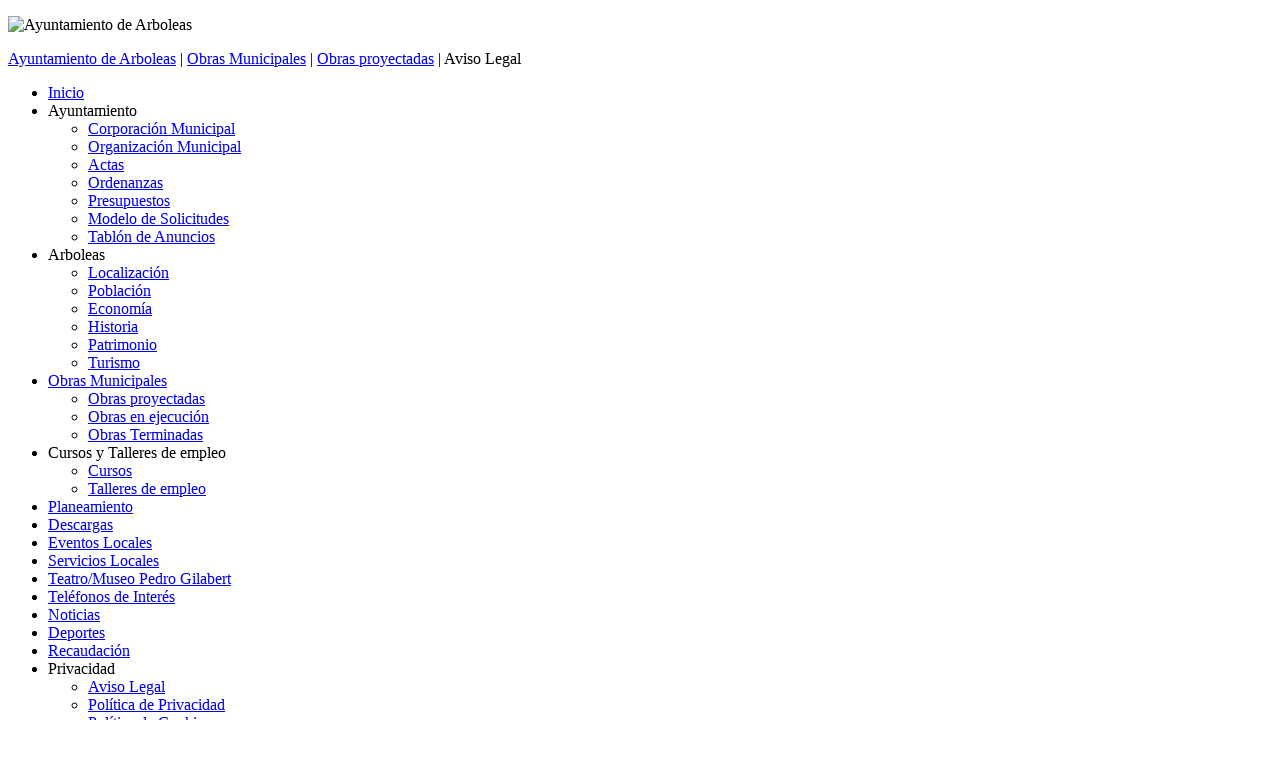

--- FILE ---
content_type: text/html; charset=utf-8
request_url: http://arboleas.org/index.php?option=com_content&view=article&id=418&Itemid=378&lang=es
body_size: 60913
content:
<!DOCTYPE html PUBLIC "-//W3C//DTD XHTML 1.0 Transitional//EN" "http://www.w3.org/TR/xhtml1/DTD/xhtml1-transitional.dtd">
<html xmlns="http://www.w3.org/1999/xhtml" xml:lang="es-es" lang="es-es" dir="ltr" >
<head>
  <meta http-equiv="content-type" content="text/html; charset=utf-8" />
  <meta name="robots" content="index, follow" />
  <meta name="keywords" content="Arboleas, ayuntamiento, Valle del Almanzora" />
  <meta name="title" content="Aviso Legal" />
  <meta name="description" content="Página web Oficial del Ayuntamiento de Arboleas (Almería - España)" />
  <meta name="generator" content="Joomla! 1.5 - Open Source Content Management" />
  <title>Ayuntamiento de Arboleas - Aviso Legal</title>
  <link href="/templates/yoo_scoop/favicon.ico" rel="shortcut icon" type="image/x-icon" />
  <link rel="stylesheet" href="http://arboleas.org/plugins/system/yoo_effects/lightbox/shadowbox.css" type="text/css" />
  <link rel="stylesheet" href="/templates/yoo_scoop/css/template.css" type="text/css" />
  <link rel="stylesheet" href="/templates/yoo_scoop/css/color/color-layout.css" type="text/css" />
  <style type="text/css">
    <!--
div.wrapper { width: 920px; }
    -->
  </style>
  <script type="text/javascript" src="/templates/yoo_scoop/lib/js/mootools/mootools-release-1.12.js"></script>
  <script type="text/javascript" src="/media/system/js/caption.js"></script>
  <script type="text/javascript">
var YtSettings = { tplurl: '/templates/yoo_scoop', color: 'color', itemColor: 'green', layout: 'left' };
  </script>
  <script type="text/javascript">var YOOeffects = { url: 'http://arboleas.org/plugins/system/yoo_effects/lightbox/' };</script>
<script type="text/javascript" src="http://arboleas.org/plugins/system/yoo_effects/yoo_effects.js.php?lb=1&amp;re=1&amp;sl=1"></script>
  <script type="text/javascript" src="/templates/yoo_scoop/lib/js/addons/base.js"></script>
<script type="text/javascript" src="/templates/yoo_scoop/lib/js/addons/accordionmenu.js"></script>
<script type="text/javascript" src="/templates/yoo_scoop/lib/js/addons/fancymenu.js"></script>
<script type="text/javascript" src="/templates/yoo_scoop/lib/js/addons/dropdownmenu.js"></script>
<script type="text/javascript" src="/templates/yoo_scoop/lib/js/yoo_tools.js"></script>

<link rel="apple-touch-icon" href="/templates/yoo_scoop/apple_touch_icon.png" />
</head>

<body id="page" class="yoopage left showright green ">

		<div id="absolute">
		
	</div>
	
	<div id="page-header">
		<div class="wrapper floatholder">

			<div id="toolbar">
				<div class="floatbox ie_fix_floats">

										<div id="topmenu">
						<ul class="menu" />
					</div>
					
					

				</div>
			</div>
			
		</div>
	</div>

	<div id="page-body">
		<div class="wrapper floatholder">
			<div class="wrapper-bg">
				<div class="wrapper-l">
					<div class="wrapper-r">

						<div id="header">

									
							<div id="logobar">
							
								<div id="logo">
									<p><img src="/images/arboleas/logo.png" border="0" alt="Ayuntamiento de Arboleas" /></p>
								</div>
								
																
							</div>
							
							<div id="menubar">
								<div class="menubar-2"></div>
							</div>
			
														<div id="menu">
								<span class="breadcrumbs">
<a href="http://arboleas.org/">Ayuntamiento de Arboleas</a> | <a href="/index.php?option=com_content&amp;view=section&amp;id=13&amp;Itemid=377&amp;lang=es">Obras Municipales</a> | <a href="/index.php?option=com_content&amp;view=category&amp;layout=blog&amp;id=72&amp;Itemid=378&amp;lang=es">Obras proyectadas</a> | Aviso Legal</span>
							</div>
															
											
										
														
										
						</div>
						<!-- header end -->

											
						<div id="middle">
							<div class="background">
					
																<div id="left">
									<div id="left_container" class="clearfix">
													<div class="mod-header mod-menu">
				<div class="module">
				
															
					<div class="box-1">
						<div class="box-2">
							<div class="box-3 deepest">
																<ul class="menu"><li class="level1 item2 first"><a href="http://arboleas.org/" class="level1 item2 first"><span>Inicio</span></a></li><li class="level1 item3 parent toggler"><span class="separator level1 item3 parent"><span>Ayuntamiento</span></span><ul class="accordion level2"><li class="level2 item1 first"><a href="/index.php?option=com_content&amp;view=article&amp;id=134&amp;Itemid=359&amp;lang=es" class="level2 item1 first"><span>Corporación Municipal</span></a></li><li class="level2 item2"><a href="/index.php?option=com_content&amp;view=article&amp;id=136&amp;Itemid=360&amp;lang=es" class="level2 item2"><span>Organización Municipal</span></a></li><li class="level2 item3"><a href="/index.php?option=com_content&amp;view=section&amp;id=11&amp;Itemid=375&amp;lang=es" class="level2 item3"><span>Actas</span></a></li><li class="level2 item4 parent"><a href="/index.php?option=com_content&amp;view=section&amp;id=10&amp;Itemid=362&amp;lang=es" class="level2 item4 parent"><span>Ordenanzas</span></a></li><li class="level2 item5"><a href="/index.php?option=com_content&amp;view=category&amp;layout=blog&amp;id=60&amp;Itemid=366&amp;lang=es" class="level2 item5"><span>Presupuestos</span></a></li><li class="level2 item7"><a href="/index.php?option=com_content&amp;view=category&amp;layout=blog&amp;id=63&amp;Itemid=368&amp;lang=es" class="level2 item7"><span>Modelo de Solicitudes</span></a></li><li class="level2 item8 last"><a href="/index.php?option=com_content&amp;view=category&amp;layout=blog&amp;id=62&amp;Itemid=369&amp;lang=es" class="level2 item8 last"><span>Tablón de Anuncios</span></a></li></ul></li><li class="level1 item4 parent toggler"><span class="separator level1 item4 parent"><span>Arboleas</span></span><ul class="accordion level2"><li class="level2 item1 first parent"><a href="/index.php?option=com_content&amp;view=article&amp;id=55&amp;Itemid=99&amp;lang=es" class="level2 item1 first parent"><span>Localización</span></a></li><li class="level2 item2 parent"><a href="/index.php?option=com_content&amp;view=article&amp;id=68&amp;Itemid=160&amp;lang=es" class="level2 item2 parent"><span>Población</span></a></li><li class="level2 item3 parent"><a href="/index.php?option=com_content&amp;view=article&amp;id=72&amp;Itemid=166&amp;lang=es" class="level2 item3 parent"><span>Economía</span></a></li><li class="level2 item4 parent"><a href="/index.php?option=com_content&amp;view=article&amp;id=77&amp;Itemid=171&amp;lang=es" class="level2 item4 parent"><span>Historia</span></a></li><li class="level2 item5"><a href="/index.php?option=com_content&amp;view=article&amp;id=83&amp;Itemid=178&amp;lang=es" class="level2 item5"><span>Patrimonio</span></a></li><li class="level2 item6 last"><a href="/index.php?option=com_content&amp;view=article&amp;id=94&amp;Itemid=184&amp;lang=es" class="level2 item6 last"><span>Turismo</span></a></li></ul></li><li class="level1 item6 parent active"><a href="/index.php?option=com_content&amp;view=section&amp;id=13&amp;Itemid=377&amp;lang=es" class="level1 item6 parent active"><span>Obras Municipales</span></a><ul class="level2"><li class="level2 item1 first active current"><a href="/index.php?option=com_content&amp;view=category&amp;layout=blog&amp;id=72&amp;Itemid=378&amp;lang=es" class="level2 item1 first active current"><span>Obras proyectadas</span></a></li><li class="level2 item2"><a href="/index.php?option=com_content&amp;view=category&amp;layout=blog&amp;id=71&amp;Itemid=380&amp;lang=es" class="level2 item2"><span>Obras en ejecución</span></a></li><li class="level2 item3 last"><a href="/index.php?option=com_content&amp;view=category&amp;layout=blog&amp;id=70&amp;Itemid=387&amp;lang=es" class="level2 item3 last"><span>Obras Terminadas</span></a></li></ul></li><li class="level1 item8 parent toggler"><span class="separator level1 item8 parent"><span>Cursos y Talleres de empleo</span></span><ul class="accordion level2"><li class="level2 item1 first parent"><a href="/index.php?option=com_content&amp;view=section&amp;id=14&amp;Itemid=382&amp;lang=es" class="level2 item1 first parent"><span>Cursos</span></a></li><li class="level2 item2 last parent"><a href="/index.php?option=com_content&amp;view=section&amp;id=15&amp;Itemid=383&amp;lang=es" class="level2 item2 last parent"><span>Talleres de empleo</span></a></li></ul></li><li class="level1 item9 parent"><a href="/index.php?option=com_content&amp;view=section&amp;id=16&amp;Itemid=393&amp;lang=es" class="level1 item9 parent"><span>Planeamiento</span></a></li><li class="level1 item10"><a href="/index.php?option=com_content&amp;view=section&amp;id=18&amp;Itemid=399&amp;lang=es" class="level1 item10"><span>Descargas</span></a></li><li class="level1 item13"><a href="/index.php?option=com_content&amp;view=article&amp;id=98&amp;Itemid=193&amp;lang=es" class="level1 item13"><span>Eventos Locales</span></a></li><li class="level1 item14"><a href="/index.php?option=com_content&amp;view=article&amp;id=97&amp;Itemid=192&amp;lang=es" class="level1 item14"><span>Servicios Locales</span></a></li><li class="level1 item15"><a href="/index.php?option=com_content&amp;view=article&amp;id=99&amp;Itemid=194&amp;lang=es" class="level1 item15"><span>Teatro/Museo Pedro Gilabert</span></a></li><li class="level1 item17"><a href="/index.php?option=com_content&amp;view=article&amp;id=100&amp;Itemid=191&amp;lang=es" class="level1 item17"><span>Teléfonos de Interés</span></a></li><li class="level1 item18"><a href="/index.php?option=com_content&amp;view=category&amp;layout=blog&amp;id=36&amp;Itemid=195&amp;lang=es" class="level1 item18"><span>Noticias</span></a></li><li class="level1 item19"><a href="https://arboleasactiva.wordpress.com/" class="level1 item19"><span>Deportes</span></a></li><li class="level1 item21"><a href="http://recaudacionarboleasblosg.blogspot.com.es/" class="level1 item21"><span>Recaudación</span></a></li><li class="level1 item22 last parent toggler"><span class="separator level1 item22 last parent"><span>Privacidad</span></span><ul class="accordion level2"><li class="level2 item1 first"><a href="/index.php?option=com_content&amp;view=article&amp;id=418&amp;Itemid=407&amp;lang=es" class="level2 item1 first"><span>Aviso Legal</span></a></li><li class="level2 item2"><a href="/index.php?option=com_content&amp;view=article&amp;id=419&amp;Itemid=408&amp;lang=es" class="level2 item2"><span>Política de Privacidad</span></a></li><li class="level2 item3"><a href="/index.php?option=com_content&amp;view=article&amp;id=420&amp;Itemid=409&amp;lang=es" class="level2 item3"><span>Política de Cookies</span></a></li><li class="level2 item4 last"><a href="/index.php?option=com_content&amp;view=category&amp;layout=blog&amp;id=98&amp;Itemid=410&amp;lang=es" class="level2 item4 last"><span>Reg. de Actv. de Tratamiento</span></a></li></ul></li></ul>							</div>
						</div>
					</div>
					
				</div>
			</div>
						<div class="mod-frame">
				<div class="module">
				
															
					<div class="box-1">
						<div class="box-2 deepest">
														<p><a href="/images/arboleas/museo/visita.htm" target="_blank" title="Museo Pedro Gilabert"><img src="/images/arboleas/arboleas_museo_portada.png" border="0" alt="Museo Pedro Gilabert" title="Museo Pedro Gilabert" /></a></p>						</div>
					</div>
					
				</div>
			</div>
						<div class="mod-frame">
				<div class="module">
				
															
					<div class="box-1">
						<div class="box-2 deepest">
														Tenemos&nbsp;78 invitados&nbsp;conectado(s)						</div>
					</div>
					
				</div>
			</div>
			
									</div>
								</div>
								<!-- left end -->
													
								<div id="main">
									<div id="main_container" class="clearfix">
									
															
										<div id="mainmiddle" class="floatbox">
					
																						<div id="right">
												<div id="right_container" class="clearfix">
																<div class="mod-dottedborder">
				<div class="module">
				
															
					<div class="box-1">
						<div class="box-2">
							<div class="box-3">
								<div class="box-4 deepest">
																		<div id="jflanguageselection"><div class="rawimages"><span id="active_language"><a href="http://arboleas.org/index.php?option=com_content&amp;view=article&amp;id=418&amp;Itemid=378&amp;lang=es"><img src="/components/com_joomfish/images/flags/es.gif" alt="Español (spanish formal Internacional)" title="Español (spanish formal Internacional)" /></a></span><span><a href="http://arboleas.org/index.php?option=com_content&amp;view=article&amp;id=418&amp;Itemid=378&amp;lang=en"><img src="/components/com_joomfish/images/flags/en.gif" alt="English (United Kingdom)" title="English (United Kingdom)" /></a></span></div></div><!--Joom!fish V2.0.4 (Lightning)-->
<!-- &copy; 2003-2009 Think Network, released under the GPL. -->
<!-- More information: at http://www.joomfish.net -->
								</div>
							</div>
						</div>
					</div>
					
				</div>
			</div>
						<div class="mod-border">
				<div class="module">
				
															
					<div class="box-1 deepest">
												<p style="text-align: center;"><a href="http://arboleas.sedelectronica.es" target="_blank" title="Arboleas - Sede electrónica"><img src="/images/arboleas/oficinavirtual.png" border="0" width="80" height="80" /></a></p>					</div>
					
				</div>
			</div>
						<div class="mod-border">
				<div class="module">
				
															
					<div class="box-1 deepest">
												<p><a href="http://www.juntadeandalucia.es/" target="_blank" title="Junta de Andalucía"><span style="display: block; text-align: center;"><img src="/images/arboleas/junta_andalucia.jpg" border="0" alt="Junta de Andalucía" width="80" height="56" style="border: 0;" /></span></a></p>					</div>
					
				</div>
			</div>
						<div class="mod-border">
				<div class="module">
				
															
					<div class="box-1 deepest">
												<p><a href="http://www.dipalme.org/" target="_blank" title="Diputación Provincial de Almería"><span style="display: block; text-align: center;"><img src="/images/arboleas/diputacion_almeria.jpg" border="0" alt="Diputación de Almería" width="80" height="91" style="border: 0;" /></span></a></p>					</div>
					
				</div>
			</div>
			
												</div>
											</div>
											<!-- right end -->
																		
											<div id="content">
												<div id="content_container" class="clearfix">
					
																		
																				
													<div class="floatbox">
														
														
<div class="joomla ">
	
	<div class="article">
	
				
				<div class="headline">
		
						<h1 class="title">
									<a class="title" href="/index.php?option=com_content&amp;view=article&amp;id=418%3Aaviso-legal&amp;catid=95%3Aaviso-legal&amp;Itemid=407&amp;lang=es">Aviso Legal</a>
							</h1>
			
						
							
								<span class="icon email">
					<a href="/index.php?option=com_mailto&amp;tmpl=component&amp;link=aHR0cDovL2FyYm9sZWFzLm9yZy9pbmRleC5waHA%2Fb3B0aW9uPWNvbV9jb250ZW50JnZpZXc9YXJ0aWNsZSZpZD00MTglM0Fhdmlzby1sZWdhbCZjYXRpZD05NSUzQWF2aXNvLWxlZ2FsJkl0ZW1pZD00MDcmbGFuZz1lcw%3D%3D&amp;lang=es" title="E-mail" onclick="window.open(this.href,'win2','width=400,height=350,menubar=yes,resizable=yes'); return false;"><img src="/templates/yoo_scoop/images/emailButton.png" alt="E-mail"  /></a>				</span>
							
								<span class="icon print">
					<a href="/index.php?view=article&amp;catid=95%3Aaviso-legal&amp;id=418%3Aaviso-legal&amp;tmpl=component&amp;print=1&amp;layout=default&amp;page=&amp;option=com_content&amp;Itemid=378&amp;lang=es" title="Imprimir" onclick="window.open(this.href,'win2','status=no,toolbar=no,scrollbars=yes,titlebar=no,menubar=no,resizable=yes,width=640,height=480,directories=no,location=no'); return false;" rel="nofollow"><img src="/templates/yoo_scoop/images/printButton.png" alt="Imprimir"  /></a>				</span>
							
								<span class="icon pdf">
					<a href="/index.php?view=article&amp;catid=95%3Aaviso-legal&amp;id=418%3Aaviso-legal&amp;format=pdf&amp;option=com_content&amp;Itemid=378&amp;lang=es" title="PDF" onclick="window.open(this.href,'win2','status=no,toolbar=no,scrollbars=yes,titlebar=no,menubar=no,resizable=yes,width=640,height=480,directories=no,location=no'); return false;" rel="nofollow"><img src="/templates/yoo_scoop/images/pdf_button.png" alt="PDF"  /></a>				</span>
							
						
		</div>
			
				
		
		
				
		<p class="MsoNormal" style="margin-bottom: 0.0001pt; line-height: normal; padding-left: 60px;"><strong style="mso-bidi-font-weight: normal;"><span style="font-size: 10.0pt; font-family: &quot;Century Gothic&quot;,sans-serif; mso-bidi-font-family: &quot;Times New Roman&quot;;"><span style="mso-spacerun: yes;"> </span>AVISO LEGAL</span></strong></p>
<p class="MsoNormal" style="margin-bottom: 0.0001pt; line-height: normal;"><strong style="mso-bidi-font-weight: normal;"><span style="font-size: 10.0pt; font-family: &quot;Century Gothic&quot;,sans-serif; mso-bidi-font-family: &quot;Times New Roman&quot;;"> </span></strong><strong style="mso-bidi-font-weight: normal;"><span style="font-size: 10.0pt; font-family: &quot;Century Gothic&quot;,sans-serif; mso-fareast-font-family: &quot;Century Gothic&quot;; mso-bidi-font-family: &quot;Century Gothic&quot;;"><span style="mso-list: Ignore;">1.<span style="font: 7.0pt &quot;Times New Roman&quot;;"> </span></span></span></strong><strong style="mso-bidi-font-weight: normal;"><span style="text-decoration: underline;"><span style="font-size: 10.0pt; font-family: &quot;Century Gothic&quot;,sans-serif; mso-bidi-font-family: &quot;Times New Roman&quot;;">Identificación del titular y objeto</span></span></strong></p>
<p class="MsoNormal" style="margin-bottom: 0.0001pt; text-align: justify; line-height: normal; padding-left: 30px;"><span style="font-size: 10.0pt; font-family: &quot;Century Gothic&quot;,sans-serif; mso-bidi-font-family: &quot;Times New Roman&quot;;"> </span></p>
<p class="MsoNormal" style="margin-bottom: 0.0001pt; text-align: justify; line-height: normal; padding-left: 30px;"><span style="font-size: 10.0pt; font-family: &quot;Century Gothic&quot;,sans-serif; mso-bidi-font-family: &quot;Times New Roman&quot;;">En cumplimiento de lo dispuesto en el artículo 10 de la Ley 34/2002, de 11 de julio, de servicios de la sociedad de la información y de comercio electrónico, le informamos de los siguientes datos:</span></p>
<p class="MsoNormal" style="margin-bottom: 0.0001pt; text-align: justify; line-height: normal; padding-left: 30px;"><span style="font-size: 10.0pt; font-family: &quot;Century Gothic&quot;,sans-serif; mso-bidi-font-family: &quot;Times New Roman&quot;;"> </span></p>
<p class="MsoListParagraphCxSpFirst" style="margin-bottom: 0.0001pt; text-align: justify; text-indent: -18pt; line-height: normal; padding-left: 30px;"><!--[if !supportLists]--><span style="font-size: 10.0pt; font-family: &quot;Times New Roman&quot;,serif; mso-fareast-font-family: &quot;Times New Roman&quot;;"><span style="mso-list: Ignore;">-<span style="font: 7.0pt &quot;Times New Roman&quot;;"> </span></span></span><!--[endif]--><span style="font-size: 10.0pt; font-family: &quot;Century Gothic&quot;,sans-serif; mso-bidi-font-family: &quot;Times New Roman&quot;;">Titular de la web: http://www.arboleas.org/</span></p>
<p class="MsoListParagraphCxSpMiddle" style="margin-bottom: 0.0001pt; text-align: justify; text-indent: -18pt; line-height: normal; padding-left: 30px;"><!--[if !supportLists]--><span style="font-size: 10.0pt; font-family: &quot;Times New Roman&quot;,serif; mso-fareast-font-family: &quot;Times New Roman&quot;;"><span style="mso-list: Ignore;">-<span style="font: 7.0pt &quot;Times New Roman&quot;;"> </span></span></span><!--[endif]--><span style="font-size: 10.0pt; font-family: &quot;Century Gothic&quot;,sans-serif; mso-bidi-font-family: &quot;Times New Roman&quot;;">en adelante el “sitio web”: Ayuntamiento de Arboleas.</span></p>
<p class="MsoListParagraphCxSpMiddle" style="margin-bottom: 0.0001pt; text-align: justify; text-indent: -18pt; line-height: normal; padding-left: 30px;"><!--[if !supportLists]--><span style="font-size: 10.0pt; font-family: &quot;Times New Roman&quot;,serif; mso-fareast-font-family: &quot;Times New Roman&quot;;"><span style="mso-list: Ignore;">-<span style="font: 7.0pt &quot;Times New Roman&quot;;"> </span></span></span><!--[endif]--><span style="font-size: 10.0pt; font-family: &quot;Century Gothic&quot;,sans-serif; mso-bidi-font-family: &quot;Times New Roman&quot;;">CIF: P0401700J</span></p>
<p class="MsoListParagraphCxSpMiddle" style="margin-bottom: 0.0001pt; text-align: justify; text-indent: -18pt; line-height: normal; padding-left: 30px;"><!--[if !supportLists]--><span style="font-size: 10.0pt; font-family: &quot;Times New Roman&quot;,serif; mso-fareast-font-family: &quot;Times New Roman&quot;;"><span style="mso-list: Ignore;">-<span style="font: 7.0pt &quot;Times New Roman&quot;;"> </span></span></span><!--[endif]--><span style="font-size: 10.0pt; font-family: &quot;Century Gothic&quot;,sans-serif; mso-bidi-font-family: &quot;Times New Roman&quot;;">Dirección: <a name="_Hlk532546669">Plaza de España, 1 - 04660 Arboleas (Almería)</a></span></p>
<p class="MsoListParagraphCxSpMiddle" style="margin-bottom: 0.0001pt; text-align: justify; text-indent: -18pt; line-height: normal; padding-left: 30px;"><span style="mso-bookmark: _Hlk532546669;"><!--[if !supportLists]--><span style="font-size: 10.0pt; font-family: &quot;Times New Roman&quot;,serif; mso-fareast-font-family: &quot;Times New Roman&quot;;"><span style="mso-list: Ignore;">-<span style="font: 7.0pt &quot;Times New Roman&quot;;"> </span></span></span><!--[endif]--><span style="font-size: 10.0pt; font-family: &quot;Century Gothic&quot;,sans-serif; mso-bidi-font-family: &quot;Times New Roman&quot;;">Delegado de Protección de Datos: Unive Abogados S.L.P</span></span></p>
<p class="MsoListParagraphCxSpLast" style="margin-bottom: 0.0001pt; text-align: justify; line-height: normal; padding-left: 30px;"><span style="mso-bookmark: _Hlk532546669;"><span style="font-size: 10.0pt; font-family: &quot;Century Gothic&quot;,sans-serif; mso-bidi-font-family: &quot;Times New Roman&quot;;"> </span></span></p>
<p style="padding-left: 30px;"><span style="mso-bookmark: _Hlk532546669;"> </span></p>
<p class="MsoNormal" style="text-align: justify; padding-left: 30px;"><span style="font-size: 10.0pt; line-height: 107%; font-family: &quot;Century Gothic&quot;,sans-serif; mso-bidi-font-family: &quot;Times New Roman&quot;;">Podrá ponerse en contacto con nosotros a través del correo electrónico</span><span style="font-family: &quot;Century Gothic&quot;,sans-serif;"> </span><span style="font-size: 10.0pt; line-height: 107%; font-family: &quot;Century Gothic&quot;,sans-serif;">
 <script language='JavaScript' type='text/javascript'>
 <!--
 var prefix = 'm&#97;&#105;lt&#111;:';
 var suffix = '';
 var attribs = '';
 var path = 'hr' + 'ef' + '=';
 var addy93836 = '&#97;dm&#105;n&#105;str&#97;c&#105;&#111;n' + '&#64;';
 addy93836 = addy93836 + '&#97;rb&#111;l&#101;&#97;s' + '&#46;' + '&#111;rg';
 document.write( '<a ' + path + '\'' + prefix + addy93836 + suffix + '\'' + attribs + '>' );
 document.write( addy93836 );
 document.write( '<\/a>' );
 //-->
 </script> <script language='JavaScript' type='text/javascript'>
 <!--
 document.write( '<span style=\'display: none;\'>' );
 //-->
 </script>Esta dirección electrónica esta protegida contra spam bots. Necesita activar JavaScript para visualizarla
 <script language='JavaScript' type='text/javascript'>
 <!--
 document.write( '</' );
 document.write( 'span>' );
 //-->
 </script>.</span></p>
<p class="MsoNormal" style="text-align: justify; padding-left: 30px;"><span style="font-size: 10.0pt; line-height: 107%; font-family: &quot;Century Gothic&quot;,sans-serif; mso-bidi-font-family: &quot;Times New Roman&quot;;">Las presentes condiciones regulan el acceso y navegación de los usuarios a través del presente sitio web. Mediante su visita, usted acepta estas condiciones. El titular podrá modificar en cualquier momento el contenido y finalidad de este sitio web, así como de las condiciones.</span></p>
<p class="MsoNormal" style="margin-bottom: 0.0001pt; text-align: justify; line-height: normal; background: white; padding-left: 30px;"><span style="font-size: 10.0pt; font-family: &quot;Century Gothic&quot;,sans-serif; mso-fareast-font-family: &quot;Times New Roman&quot;; mso-bidi-font-family: &quot;Segoe UI&quot;; color: #1d1d1a; mso-fareast-language: ES;"> </span></p>
<p style="margin: 0cm 0cm 0.0001pt; text-align: justify; background: white; padding-left: 30px;"><span style="font-size: 10.0pt; font-family: &quot;Century Gothic&quot;,sans-serif; mso-fareast-font-family: Calibri; mso-fareast-theme-font: minor-latin; mso-fareast-language: EN-US;">Un usuario se considera a la persona que visita nuestro sitio web, y, por lo tanto, acepta las presentes condiciones.</span></p>
<p style="margin: 0cm 0cm 0.0001pt; text-align: justify; background: white; padding-left: 30px;"><span style="font-size: 10.0pt; font-family: &quot;Century Gothic&quot;,sans-serif; mso-fareast-font-family: Calibri; mso-fareast-theme-font: minor-latin; mso-fareast-language: EN-US;"> </span></p>
<p style="margin: 0cm 0cm 0.0001pt; text-align: justify; background: white; padding-left: 30px;"><span style="font-size: 10.0pt; font-family: &quot;Century Gothic&quot;,sans-serif; mso-fareast-font-family: Calibri; mso-fareast-theme-font: minor-latin; mso-fareast-language: EN-US;">Adicionalmente, proporcionamos información sobre los derechos y obligaciones de los usuarios en relación con la navegación a través de nuestro sitio web, así como las responsabilidades que pudieran derivarse.</span></p>
<p class="MsoNormal" style="margin-bottom: 0.0001pt; text-align: justify; line-height: normal; background: white; padding-left: 30px;"><span style="font-size: 10.0pt; font-family: &quot;Century Gothic&quot;,sans-serif; mso-bidi-font-family: &quot;Times New Roman&quot;;"> </span></p>
<p class="MsoListParagraph" style="margin-bottom: 0.0001pt; text-align: justify; text-indent: -18pt; line-height: normal; padding-left: 30px;"><!--[if !supportLists]--><strong style="mso-bidi-font-weight: normal;"><span style="font-size: 10.0pt; font-family: &quot;Century Gothic&quot;,sans-serif; mso-fareast-font-family: &quot;Century Gothic&quot;; mso-bidi-font-family: &quot;Century Gothic&quot;;"><span style="mso-list: Ignore;">2.<span style="font: 7.0pt &quot;Times New Roman&quot;;"> </span></span></span></strong><!--[endif]--><strong style="mso-bidi-font-weight: normal;"><span style="text-decoration: underline;"><span style="font-size: 10.0pt; font-family: &quot;Century Gothic&quot;,sans-serif; mso-bidi-font-family: &quot;Times New Roman&quot;;">Reglas de uso del sitio web</span></span></strong></p>
<p class="MsoNormal" style="margin-bottom: 0.0001pt; text-align: justify; line-height: normal; padding-left: 30px;"><span style="font-size: 10.0pt; font-family: &quot;Century Gothic&quot;,sans-serif; mso-bidi-font-family: &quot;Times New Roman&quot;;"> </span></p>
<p style="margin: 0cm 0cm 0.0001pt; text-align: justify; background: white; vertical-align: baseline; padding-left: 30px;"><span style="font-size: 10.0pt; font-family: &quot;Century Gothic&quot;,sans-serif; mso-fareast-font-family: Calibri; mso-fareast-theme-font: minor-latin; mso-fareast-language: EN-US;">El usuario se compromete a no utilizar el sitio web o sus contenidos con fines ilegales o no autorizados, y hacer un uso conforme las presentes condiciones generales, siendo las consecuencias de su actuación de su exclusiva responsabilidad.</span></p>
<p style="margin: 0cm 0cm 0.0001pt; text-align: justify; background: white; padding-left: 30px;"><span style="font-size: 10.0pt; font-family: &quot;Century Gothic&quot;,sans-serif; mso-bidi-font-family: Arial; color: #425363;"> </span></p>
<p style="margin: 0cm 0cm 0.0001pt; text-align: justify; background: white; vertical-align: baseline; padding-left: 30px;"><span style="font-size: 10.0pt; font-family: &quot;Century Gothic&quot;,sans-serif; mso-fareast-font-family: Calibri; mso-fareast-theme-font: minor-latin; mso-fareast-language: EN-US;">Esta responsabilidad se extiende a la información aportada por el usuario en cualquier momento, y en especial, en el momento de llevar a cabo, si fuera necesario, el registro en el sitio web. En el caso de que se le proporcione una contraseña de acceso, el usuario será responsable de su uso diligente y confidencial.</span></p>
<p style="margin: 0cm 0cm 0.0001pt; text-align: justify; background: white; padding-left: 30px;"><span style="font-size: 10.0pt; font-family: &quot;Century Gothic&quot;,sans-serif; mso-bidi-font-family: Arial; color: #425363;"> </span></p>
<p class="MsoListParagraphCxSpFirst" style="margin-bottom: 0.0001pt; text-align: justify; text-indent: -18pt; line-height: normal; padding-left: 30px;"><!--[if !supportLists]--><strong style="mso-bidi-font-weight: normal;"><span style="font-size: 10.0pt; font-family: &quot;Century Gothic&quot;,sans-serif; mso-fareast-font-family: &quot;Century Gothic&quot;; mso-bidi-font-family: &quot;Century Gothic&quot;;"><span style="mso-list: Ignore;">3.<span style="font: 7.0pt &quot;Times New Roman&quot;;"> </span></span></span></strong><!--[endif]--><strong style="mso-bidi-font-weight: normal;"><span style="text-decoration: underline;"><span style="font-size: 10.0pt; font-family: &quot;Century Gothic&quot;,sans-serif; mso-bidi-font-family: &quot;Times New Roman&quot;;">Propiedad intelectual e industrial</span></span></strong></p>
<p class="MsoListParagraphCxSpLast" style="margin-bottom: 0.0001pt; text-align: justify; line-height: normal; padding-left: 30px;"><strong style="mso-bidi-font-weight: normal;"><span style="text-decoration: underline;"><span style="font-size: 10.0pt; font-family: &quot;Century Gothic&quot;,sans-serif; mso-bidi-font-family: &quot;Times New Roman&quot;;"><span style="text-decoration: none;"> </span></span></span></strong></p>
<p style="margin: 0cm 0cm 0.0001pt; text-align: justify; background: white; padding-left: 30px;"><span style="font-size: 10.0pt; font-family: &quot;Century Gothic&quot;,sans-serif; mso-fareast-font-family: Calibri; mso-fareast-theme-font: minor-latin; mso-fareast-language: EN-US;">El Ayuntamiento de Arboleas es titular de todos los derechos de propiedad intelectual e industrial de esta página web (y contenidos publicados en sus redes sociales), o en su caso, cuenta con las licencias correspondientes sobre los derechos de explotación de propiedad intelectual e industrial del sitio web, así como de los elementos contenidos en la misma (a título enunciativo: imágenes, textos, marcas o logotipos, combinaciones de colores, estructura y diseño, etc.). </span></p>
<p style="margin: 0cm 0cm 0.0001pt; text-align: justify; background: white; padding-left: 30px;"><span style="font-size: 10.0pt; font-family: &quot;Century Gothic&quot;,sans-serif; mso-fareast-font-family: Calibri; mso-fareast-theme-font: minor-latin; mso-fareast-language: EN-US;"> </span></p>
<p style="margin: 0cm 0cm 0.0001pt; text-align: justify; background: white; padding-left: 30px;"><span style="font-size: 10.0pt; font-family: &quot;Century Gothic&quot;,sans-serif; mso-fareast-font-family: Calibri; mso-fareast-theme-font: minor-latin; mso-fareast-language: EN-US;">Quedan reservados todos los derechos de propiedad intelectual e industrial sobre los contenidos del sitio web y, en particular, queda prohibido modificar, copiar, reproducir, comunicar públicamente, transformar o distribuir, por cualquier medio y bajo cualquier forma, la totalidad o parte de los contenidos incluidos en el sitio web.</span></p>
<p style="margin: 0cm 0cm 0.0001pt; text-align: justify; background: white; padding-left: 30px;"><span style="font-size: 10.0pt; font-family: &quot;Century Gothic&quot;,sans-serif; mso-fareast-font-family: Calibri; mso-fareast-theme-font: minor-latin; mso-fareast-language: EN-US;"> </span></p>
<p style="margin: 0cm 0cm 0.0001pt; text-align: justify; background: white; padding-left: 30px;"><span style="font-size: 10.0pt; font-family: &quot;Century Gothic&quot;,sans-serif; mso-fareast-font-family: Calibri; mso-fareast-theme-font: minor-latin; mso-fareast-language: EN-US;">El usuario respetará los derechos de propiedad intelectual e industrial, pudiendo únicamente utilizar los contenidos del sitio web dentro de un ámbito doméstico y nunca con fines públicos o comerciales, sin la autorización expresa y por escrito del Ayuntamiento de Arboleas.</span></p>
<p style="margin: 0cm 0cm 0.0001pt; text-align: justify; background: white; padding-left: 30px;"><span style="font-size: 10.0pt; font-family: &quot;Century Gothic&quot;,sans-serif; mso-bidi-font-family: Arial; color: #2d2d2d;"> </span></p>
<p class="MsoListParagraphCxSpFirst" style="margin-bottom: 0.0001pt; text-align: justify; text-indent: -18pt; line-height: normal; padding-left: 30px;"><!--[if !supportLists]--><strong style="mso-bidi-font-weight: normal;"><span style="font-size: 10.0pt; font-family: &quot;Century Gothic&quot;,sans-serif; mso-fareast-font-family: &quot;Century Gothic&quot;; mso-bidi-font-family: &quot;Century Gothic&quot;;"><span style="mso-list: Ignore;">4.<span style="font: 7.0pt &quot;Times New Roman&quot;;"> </span></span></span></strong><!--[endif]--><strong style="mso-bidi-font-weight: normal;"><span style="text-decoration: underline;"><span style="font-size: 10.0pt; font-family: &quot;Century Gothic&quot;,sans-serif; mso-bidi-font-family: &quot;Times New Roman&quot;;">Enlaces</span></span></strong></p>
<p class="MsoListParagraphCxSpLast" style="margin-bottom: 0.0001pt; text-align: justify; line-height: normal; padding-left: 30px;"><strong style="mso-bidi-font-weight: normal;"><span style="text-decoration: underline;"><span style="font-size: 10.0pt; font-family: &quot;Century Gothic&quot;,sans-serif; mso-bidi-font-family: &quot;Times New Roman&quot;;"><span style="text-decoration: none;"> </span></span></span></strong></p>
<p class="MsoNormal" style="margin-bottom: 0.0001pt; text-align: justify; line-height: normal; background: white; padding-left: 30px;"><span style="font-size: 10.0pt; font-family: &quot;Century Gothic&quot;,sans-serif; mso-fareast-font-family: &quot;Times New Roman&quot;; mso-bidi-font-family: &quot;Segoe UI&quot;; color: #1d1d1a; mso-fareast-language: ES;">La presencia de enlaces de terceros en el sitio web no constituye actividad publicitaria o recomendación para la utilización del sitio web del tercero, o la posible contratación de servicios o productos que se ofrezcan en el destino.</span></p>
<p class="MsoNormal" style="margin-bottom: 0.0001pt; text-align: justify; line-height: normal; background: white; padding-left: 30px;"><span style="font-size: 10.0pt; font-family: &quot;Century Gothic&quot;,sans-serif; mso-fareast-font-family: &quot;Times New Roman&quot;; mso-bidi-font-family: &quot;Segoe UI&quot;; color: #1d1d1a; mso-fareast-language: ES;"> </span></p>
<p class="MsoNormal" style="margin-bottom: 0.0001pt; text-align: justify; line-height: normal; background: white; padding-left: 30px;"><span style="font-size: 10.0pt; font-family: &quot;Century Gothic&quot;,sans-serif; mso-bidi-font-family: &quot;Times New Roman&quot;;">El titular</span><span style="font-size: 10.0pt; font-family: &quot;Century Gothic&quot;,sans-serif; mso-fareast-font-family: &quot;Times New Roman&quot;; mso-bidi-font-family: &quot;Segoe UI&quot;; color: #1d1d1a; mso-fareast-language: ES;"> no asume ningún tipo de responsabilidad relacionada con el contenido, prácticas o disponibilidad de los sitios webs terceros.</span></p>
<p style="margin: 0cm 0cm 0.0001pt; text-align: justify; background: white; padding-left: 30px;"><span style="font-size: 10.0pt; font-family: &quot;Century Gothic&quot;,sans-serif; mso-bidi-font-family: Arial; color: #425363;"> </span></p>
<p style="margin: 0cm 0cm 0.0001pt; text-align: justify; background: white; padding-left: 30px;"><span style="font-size: 10.0pt; font-family: &quot;Century Gothic&quot;,sans-serif;">El titular podría poner a disposición de los usuarios enlaces a sus perfiles de redes sociales. El titular no mantiene ningún tipo de relación con estas plataformas y no comparte información privada con ellos sobre sus usuarios. El acceso a estas redes sociales a través del sitio web podría implicar la autenticación del usuario en dicha red social, no controlando por lo tanto el Ayuntamiento de Arboleas este entorno.</span></p>
<p style="margin: 0cm 0cm 0.0001pt; text-align: justify; background: white; padding-left: 30px;"><span style="font-size: 10.0pt; font-family: &quot;Century Gothic&quot;,sans-serif;"> </span></p>
<p style="margin: 0cm 0cm 0.0001pt 36pt; text-align: justify; text-indent: -18pt; background: white;"> </p>
<p style="margin: 0cm 0cm 0.0001pt 36pt; text-align: justify; text-indent: -18pt; background: white;"><strong><span style="font-size: 10.0pt; font-family: &quot;Century Gothic&quot;,sans-serif; mso-fareast-font-family: &quot;Century Gothic&quot;; mso-bidi-font-family: &quot;Century Gothic&quot;;"><span style="mso-list: Ignore;">5.<span style="font: 7.0pt &quot;Times New Roman&quot;;"> </span></span></span></strong><!--[endif]--><strong><span style="text-decoration: underline;"><span style="font-size: 10.0pt; font-family: &quot;Century Gothic&quot;,sans-serif;">Redes sociales</span></span></strong></p>
<p style="margin: 0cm 0cm 0.0001pt; text-align: justify; background: white; padding-left: 30px;"><strong><span style="text-decoration: underline;"><span style="font-size: 10.0pt; font-family: &quot;Century Gothic&quot;,sans-serif;"><span style="text-decoration: none;"> </span></span></span></strong></p>
<p style="margin: 0cm 0cm 0.0001pt; text-align: justify; background: white; vertical-align: baseline; padding-left: 30px;"><span style="font-size: 10.0pt; font-family: &quot;Century Gothic&quot;,sans-serif; mso-fareast-font-family: Calibri; mso-fareast-theme-font: minor-latin; mso-fareast-language: EN-US;">El usuario se compromete a no utilizar los perfiles en redes sociales del Ayuntamiento de Arboleas, así como los contenidos en estos publicados con fines ilegales o no autorizados, respetando los establecido en las presentes condiciones y en la propia plataforma de la red social, siendo las consecuencias de su actuación de su exclusiva responsabilidad.</span></p>
<p style="margin: 0cm 0cm 0.0001pt; text-align: justify; background: white; padding-left: 30px;"><span style="font-size: 10.0pt; font-family: &quot;Century Gothic&quot;,sans-serif; mso-bidi-font-family: Arial; color: #425363;"> </span></p>
<p style="margin: 0cm 0cm 0.0001pt; text-align: justify; background: white; padding-left: 30px;"><span style="font-size: 10.0pt; font-family: &quot;Century Gothic&quot;,sans-serif; mso-fareast-font-family: Calibri; mso-fareast-theme-font: minor-latin; mso-fareast-language: EN-US;">En particular, el titular no será responsable de cualquier contenido o material no publicado directamente por él, y en la medida de lo posible, tan pronto como tenga conocimiento de un contenido contrario a la normativa vigente, se compromete a retirarlo a la mayor brevedad posible.</span></p>
<p style="margin: 0cm 0cm 0.0001pt; text-align: justify; background: white; padding-left: 30px;"><strong><span style="text-decoration: underline;"><span style="font-size: 10.0pt; font-family: &quot;Century Gothic&quot;,sans-serif;"><span style="text-decoration: none;"> </span></span></span></strong></p>
<p style="margin: 0cm 0cm 0.0001pt; text-align: justify; background: white; padding-left: 30px;"><span style="font-size: 10.0pt; font-family: &quot;Century Gothic&quot;,sans-serif; mso-bidi-font-family: Arial; color: #425363;"> </span></p>
<p class="MsoListParagraphCxSpFirst" style="margin-bottom: 0.0001pt; text-align: justify; text-indent: -18pt; line-height: normal; padding-left: 30px;"><!--[if !supportLists]--><strong style="mso-bidi-font-weight: normal;"><span style="font-size: 10.0pt; font-family: &quot;Century Gothic&quot;,sans-serif; mso-fareast-font-family: &quot;Century Gothic&quot;; mso-bidi-font-family: &quot;Century Gothic&quot;;"><span style="mso-list: Ignore;">6.<span style="font: 7.0pt &quot;Times New Roman&quot;;"> </span></span></span></strong><!--[endif]--><strong style="mso-bidi-font-weight: normal;"><span style="text-decoration: underline;"><span style="font-size: 10.0pt; font-family: &quot;Century Gothic&quot;,sans-serif; mso-bidi-font-family: &quot;Times New Roman&quot;;">Confidencialidad y protección de datos personales</span></span></strong></p>
<p class="MsoListParagraphCxSpLast" style="margin-bottom: 0.0001pt; text-align: justify; line-height: normal; padding-left: 30px;"><strong style="mso-bidi-font-weight: normal;"><span style="text-decoration: underline;"><span style="font-size: 10.0pt; font-family: &quot;Century Gothic&quot;,sans-serif; mso-bidi-font-family: &quot;Times New Roman&quot;;"><span style="text-decoration: none;"> </span></span></span></strong></p>
<p style="margin: 0cm 0cm 0.0001pt; text-align: justify; background: white; padding-left: 30px;"><span style="font-size: 10.0pt; font-family: &quot;Century Gothic&quot;,sans-serif; mso-bidi-font-family: Arial;">El titular tratará los datos personales que nos facilite a través de su navegación a través del sitio web, de conformidad con la normativa vigente en materia de protección de datos. Para más información, consulte <a style="mso-comment-reference: L1_1; mso-comment-date: 20200827T1846;">la política de privacidad</a></span><span style="font-size: 10.0pt; font-family: &quot;Century Gothic&quot;,sans-serif; mso-bidi-font-family: Arial;">.</span></p>
<p style="margin: 0cm 0cm 0.0001pt; text-align: justify; background: white; padding-left: 30px;"><span style="font-size: 10.0pt; font-family: &quot;Century Gothic&quot;,sans-serif; mso-bidi-font-family: Arial;"> </span></p>
<p style="margin: 0cm 0cm 0.0001pt; text-align: justify; background: white; padding-left: 30px;"><span style="font-size: 10.0pt; font-family: &quot;Century Gothic&quot;,sans-serif; mso-bidi-font-family: Arial;">El titular utiliza cookies en el presente sitio web. Para más información, consulte la <a style="mso-comment-reference: L1_2; mso-comment-date: 20200827T1846;">política de cookies</a></span><span style="font-size: 10.0pt; font-family: &quot;Century Gothic&quot;,sans-serif; mso-bidi-font-family: Arial;">.</span></p>
<p style="margin: 0cm 0cm 0.0001pt; text-align: justify; background: white; padding-left: 30px;"><span style="font-size: 10.0pt; font-family: &quot;Century Gothic&quot;,sans-serif; mso-bidi-font-family: Arial; color: #425363;"> </span></p>
<p style="margin: 0cm 0cm 0.0001pt; text-align: justify; background: white; padding-left: 30px;"><span style="font-size: 10.0pt; font-family: &quot;Century Gothic&quot;,sans-serif; mso-bidi-font-family: Arial; color: #425363;"> </span></p>
<p class="MsoListParagraphCxSpFirst" style="margin-bottom: 0.0001pt; text-align: justify; text-indent: -18pt; line-height: normal; padding-left: 30px;"><!--[if !supportLists]--><strong style="mso-bidi-font-weight: normal;"><span style="font-size: 10.0pt; font-family: &quot;Century Gothic&quot;,sans-serif; mso-fareast-font-family: &quot;Century Gothic&quot;; mso-bidi-font-family: &quot;Century Gothic&quot;;"><span style="mso-list: Ignore;">7.<span style="font: 7.0pt &quot;Times New Roman&quot;;"> </span></span></span></strong><!--[endif]--><strong style="mso-bidi-font-weight: normal;"><span style="text-decoration: underline;"><span style="font-size: 10.0pt; font-family: &quot;Century Gothic&quot;,sans-serif; mso-bidi-font-family: &quot;Times New Roman&quot;;">Responsabilidad</span></span></strong></p>
<p class="MsoListParagraphCxSpLast" style="margin-bottom: 0.0001pt; text-align: justify; line-height: normal; padding-left: 30px;"><strong style="mso-bidi-font-weight: normal;"><span style="text-decoration: underline;"><span style="font-size: 10.0pt; font-family: &quot;Century Gothic&quot;,sans-serif; mso-bidi-font-family: &quot;Times New Roman&quot;;"><span style="text-decoration: none;"> </span></span></span></strong></p>
<p class="MsoNormal" style="margin-bottom: 0.0001pt; text-align: justify; line-height: normal; background: white; padding-left: 30px;"><span style="font-size: 10.0pt; font-family: &quot;Century Gothic&quot;,sans-serif; mso-fareast-font-family: &quot;Times New Roman&quot;; mso-bidi-font-family: &quot;Segoe UI&quot;; color: #1d1d1a; mso-fareast-language: ES;">El titular se exime de cualquier tipo de responsabilidad derivada de cualquier daño que pudiera sufrir el usuario, o en consecuencia cualquier tercero, producido por el acceso y utilización del sitio web, por la imposibilidad de acceso, por confiar en la información facilitada en el mismo o al acceder a terceras páginas objeto de reenvío. </span></p>
<p class="MsoNormal" style="margin-bottom: 0.0001pt; text-align: justify; line-height: normal; background: white; padding-left: 30px;"><span style="font-size: 10.0pt; font-family: &quot;Century Gothic&quot;,sans-serif; mso-fareast-font-family: &quot;Times New Roman&quot;; mso-bidi-font-family: &quot;Segoe UI&quot;; color: #1d1d1a; mso-fareast-language: ES;"> </span></p>
<p class="MsoNormal" style="margin-bottom: 0.0001pt; text-align: justify; line-height: normal; background: white; padding-left: 30px;"><span style="font-size: 10.0pt; font-family: &quot;Century Gothic&quot;,sans-serif; mso-fareast-font-family: &quot;Times New Roman&quot;; mso-bidi-font-family: &quot;Segoe UI&quot;; color: #1d1d1a; mso-fareast-language: ES;">El titular no será responsable de los daños producidos por cualquiera que infrinja las presentes condiciones o los sistemas de seguridad del sitio web.</span></p>
<p class="MsoNormal" style="margin-bottom: 0.0001pt; text-align: justify; line-height: normal; background: white; padding-left: 30px;"><span style="font-size: 10.0pt; font-family: &quot;Century Gothic&quot;,sans-serif; mso-fareast-font-family: &quot;Times New Roman&quot;; mso-bidi-font-family: &quot;Segoe UI&quot;; color: #1d1d1a; mso-fareast-language: ES;"> </span></p>
<p style="margin: 0cm 0cm 0.0001pt; text-align: justify; background: white; padding-left: 30px;"><span style="font-size: 10.0pt; font-family: &quot;Century Gothic&quot;,sans-serif; mso-bidi-font-family: &quot;Segoe UI&quot;; color: #1d1d1a;">El titular no será responsable de los contenidos publicados o almacenados en cualquier medio puesto a disposición del usuario en el sitio web. No obstante, </span><span style="font-size: 10.0pt; font-family: &quot;Century Gothic&quot;,sans-serif; mso-fareast-font-family: Calibri; mso-fareast-theme-font: minor-latin; mso-fareast-language: EN-US;">tan pronto como </span></p>
<p style="margin: 0cm 0cm 0.0001pt; text-align: justify; background: white; padding-left: 30px;"><span style="font-size: 10.0pt; font-family: &quot;Century Gothic&quot;,sans-serif; mso-fareast-font-family: Calibri; mso-fareast-theme-font: minor-latin; mso-fareast-language: EN-US;"> </span></p>
<p style="margin: 0cm 0cm 0.0001pt; text-align: justify; background: white; padding-left: 30px;"><span style="font-size: 10.0pt; font-family: &quot;Century Gothic&quot;,sans-serif; mso-fareast-font-family: Calibri; mso-fareast-theme-font: minor-latin; mso-fareast-language: EN-US;">tenga conocimiento de un contenido contrario a la normativa vigente, se compromete a retirarlo a la mayor brevedad posible.</span></p>
<p class="MsoNormal" style="margin-bottom: 0.0001pt; text-align: justify; line-height: normal; background: white; padding-left: 30px;"><span style="font-size: 10.0pt; font-family: &quot;Century Gothic&quot;,sans-serif; mso-fareast-font-family: &quot;Times New Roman&quot;; mso-bidi-font-family: &quot;Segoe UI&quot;; color: #1d1d1a; mso-fareast-language: ES;"> </span></p>
<p class="MsoNormal" style="margin-bottom: 0.0001pt; text-align: justify; line-height: normal; background: white; padding-left: 30px;"><span style="font-size: 10.0pt; font-family: &quot;Century Gothic&quot;,sans-serif; mso-fareast-font-family: &quot;Times New Roman&quot;; mso-bidi-font-family: &quot;Segoe UI&quot;; color: #1d1d1a; mso-fareast-language: ES;">El titular no será responsable de los posibles errores en la página web, de virus y/o otros componentes dañinos y de las circunstancias de fuerza mayor que influyan en la continuidad del sitio web o puedan causar daños a los usuarios.</span></p>
<p class="MsoNormal" style="margin-bottom: 0.0001pt; text-align: justify; line-height: normal; background: white; padding-left: 30px;"><span style="font-size: 10.0pt; font-family: &quot;Century Gothic&quot;,sans-serif; mso-fareast-font-family: &quot;Times New Roman&quot;; mso-bidi-font-family: &quot;Segoe UI&quot;; color: #1d1d1a; mso-fareast-language: ES;"> </span></p>
<p style="margin: 0cm 0cm 0.0001pt; text-align: justify; background: white; padding-left: 30px;"><span style="font-size: 10.0pt; font-family: &quot;Century Gothic&quot;,sans-serif; mso-bidi-font-family: Arial;">En cualquier caso, el Ayuntamiento de Arboleas ha realizado todos los esfuerzos necesarios por mantener el sitio web actualizado, con una información fiable y de calidad, así como seguro y en continuo funcionamiento, adoptando todas las medidas necesarias desde el punto de vista jurídico-organizativo y técnico.</span></p>
<p style="margin: 0cm 0cm 0.0001pt; text-align: justify; background: white; padding-left: 30px;"><span style="font-size: 10.0pt; font-family: &quot;Century Gothic&quot;,sans-serif; mso-bidi-font-family: Arial; color: #425363;"> </span></p>
<p class="MsoNormal" style="margin-bottom: 0.0001pt; text-align: justify; line-height: normal; background: white; padding-left: 30px;"><strong><span style="font-size: 10.0pt; font-family: &quot;Century Gothic&quot;,sans-serif; mso-fareast-font-family: &quot;Times New Roman&quot;; mso-bidi-font-family: &quot;Segoe UI&quot;; color: #1d1d1a; mso-fareast-language: ES;">En caso de que el usuario considere que existe en el sitio web algún contenido que pudiera ser contrario a la legalidad, o tenga sospechas del incumplimiento de alguno de los puntos de estas condiciones, le regamos que lo notifique de forma inmediata mediante las vías de contacto establecidas.</span></strong></p>
<p class="MsoNormal" style="margin-bottom: 0.0001pt; text-align: justify; line-height: normal; background: white; padding-left: 30px;"><strong><span style="font-size: 10.0pt; font-family: &quot;Century Gothic&quot;,sans-serif; mso-fareast-font-family: &quot;Times New Roman&quot;; mso-bidi-font-family: &quot;Segoe UI&quot;; color: #1d1d1a; text-transform: uppercase; mso-fareast-language: ES;"> </span></strong></p>
<p class="MsoListParagraphCxSpFirst" style="margin-bottom: 0.0001pt; text-align: justify; text-indent: -18pt; line-height: normal; padding-left: 30px;"><!--[if !supportLists]--><strong style="mso-bidi-font-weight: normal;"><span style="font-size: 10.0pt; font-family: &quot;Century Gothic&quot;,sans-serif; mso-fareast-font-family: &quot;Century Gothic&quot;; mso-bidi-font-family: &quot;Century Gothic&quot;;"><span style="mso-list: Ignore;">8.<span style="font: 7.0pt &quot;Times New Roman&quot;;"> </span></span></span></strong><!--[endif]--><strong style="mso-bidi-font-weight: normal;"><span style="text-decoration: underline;"><span style="font-size: 10.0pt; font-family: &quot;Century Gothic&quot;,sans-serif; mso-bidi-font-family: &quot;Times New Roman&quot;;">Ley aplicable y jurisdicción</span></span></strong></p>
<p class="MsoListParagraphCxSpLast" style="margin-bottom: 0.0001pt; text-align: justify; line-height: normal; padding-left: 30px;"><strong style="mso-bidi-font-weight: normal;"><span style="text-decoration: underline;"><span style="font-size: 10.0pt; font-family: &quot;Century Gothic&quot;,sans-serif; mso-bidi-font-family: &quot;Times New Roman&quot;;"><span style="text-decoration: none;"> </span></span></span></strong></p>
<p class="MsoNormal" style="margin-bottom: 0.0001pt; text-align: justify; line-height: normal; background: white; padding-left: 30px;"><span style="font-size: 10.0pt; font-family: &quot;Century Gothic&quot;,sans-serif; mso-fareast-font-family: &quot;Times New Roman&quot;; mso-bidi-font-family: &quot;Segoe UI&quot;; color: #1d1d1a; mso-fareast-language: ES;">Para la resolución de cualquier cuestión litigiosa relacionada con el presente sitio web, será de aplicación la legislación española vigente en el momento del litigio, a la que se someten expresamente las partes, siendo competentes para la resolución de todos los conflictos derivados o relacionados con su uso los Juzgados y Tribunales competentes.</span></p>
<p style="margin: 0cm 0cm 0.0001pt; text-align: justify; background: white; padding-left: 30px;"><span class="MsoHyperlink"><span style="font-size: 10.0pt; font-family: &quot;Century Gothic&quot;,sans-serif; mso-bidi-font-family: Arial; color: #425363; text-decoration: none; text-underline: none;"> </span></span></p>
<p class="MsoListParagraph" style="margin-bottom: 0.0001pt; text-align: justify; text-indent: -18pt; line-height: normal; padding-left: 30px;"><!--[if !supportLists]--><strong style="mso-bidi-font-weight: normal;"><span style="font-size: 10.0pt; font-family: &quot;Century Gothic&quot;,sans-serif; mso-fareast-font-family: &quot;Century Gothic&quot;; mso-bidi-font-family: &quot;Century Gothic&quot;;"><span style="mso-list: Ignore;">9.<span style="font: 7.0pt &quot;Times New Roman&quot;;"> </span></span></span></strong><!--[endif]--><strong style="mso-bidi-font-weight: normal;"><span style="text-decoration: underline;"><span style="font-size: 10.0pt; font-family: &quot;Century Gothic&quot;,sans-serif; mso-bidi-font-family: &quot;Times New Roman&quot;;">Suspensión del sitio web</span></span></strong></p>
<p class="MsoNormal" style="margin-bottom: 0.0001pt; text-align: justify; line-height: normal; padding-left: 30px;"><strong style="mso-bidi-font-weight: normal;"><span style="text-decoration: underline;"><span style="font-size: 10.0pt; font-family: &quot;Century Gothic&quot;,sans-serif; mso-bidi-font-family: &quot;Times New Roman&quot;;"><span style="text-decoration: none;"> </span></span></span></strong></p>
<p class="MsoNormal" style="margin-bottom: 0.0001pt; text-align: justify; line-height: normal; padding-left: 30px;"><span style="font-size: 10.0pt; font-family: &quot;Century Gothic&quot;,sans-serif; mso-fareast-font-family: &quot;Times New Roman&quot;; mso-bidi-font-family: &quot;Segoe UI&quot;; color: #1d1d1a; mso-fareast-language: ES;">El Ayuntamiento de Arboleas podrá en cualquier momento suspender el funcionamiento de su sitio web, con o sin previa notificación, y sin que el usuario tenga posibilidad de exigir indemnización alguna por esta causa.</span><span style="font-size: 10.0pt; font-family: &quot;Century Gothic&quot;,sans-serif; mso-fareast-font-family: &quot;Times New Roman&quot;; mso-bidi-font-family: Arial; color: #425363; mso-fareast-language: ES;"> </span></p>
<p class="MsoNormal" style="margin-bottom: 0.0001pt; text-align: justify; line-height: normal; padding-left: 30px;"><strong><span style="font-family: &quot;Century Gothic&quot;,sans-serif; mso-bidi-font-family: Arial; color: #425363;"> </span></strong></p>
<p class="MsoNormal" style="margin-bottom: 0.0001pt; text-align: justify; line-height: normal; padding-left: 30px;"><strong><span style="font-family: &quot;Century Gothic&quot;,sans-serif; mso-bidi-font-family: Arial;"> </span></strong></p>
<p class="MsoNormal" style="margin-bottom: 0.0001pt; text-align: justify; line-height: normal; padding-left: 30px;"> </p>
<div style="padding-left: 30px;">
<div style="mso-element: comment;">
<div id="_com_2" class="msocomtxt"><!--[if !supportAnnotations]--></div>
<!--[endif]--></div>
</div>		
		
	</div>
	
</div>
													</div>
					
																		
												</div>
											</div>
											<!-- content end -->
					
										</div>
										<!-- mainmiddle end -->
					
															
									</div>
								</div>
								<!-- main end -->
					
							</div>
						</div>
						<!-- middle end -->
						
												<div id="bottom">
							<div class="floatbox ie_fix_floats">
								
																											<div class="bottombox width50 separator float-left">
														<div class="mod-frame">
				<div class="module">
				
															
					<div class="box-1">
						<div class="box-2 deepest">
															<h3 class="header"><span class="header-2"><span class="header-3">Últimas<span class="color"> Noticias</span></span></span></h3>
														
<div class="module-latestnews">

	<ul class="frame">
			<li class="item odd">
			<a href="/index.php?option=com_content&amp;view=article&amp;id=416%3Afiestas-patronales&amp;catid=36%3Anoticias&amp;Itemid=195&amp;lang=es">Fiestas Patronales</a>
		</li>
			<li class="item even">
			<a href="/index.php?option=com_content&amp;view=article&amp;id=394%3Aauan-ingles&amp;catid=36%3Anoticias&amp;Itemid=195&amp;lang=es">AUAN INGLES</a>
		</li>
			<li class="item odd">
			<a href="/index.php?option=com_content&amp;view=article&amp;id=393%3Aauan-espanol&amp;catid=36%3Anoticias&amp;Itemid=195&amp;lang=es">AUAN ESPAÑOL</a>
		</li>
			<li class="item even">
			<a href="/index.php?option=com_content&amp;view=article&amp;id=352%3Aaprobacion-inicial-del-avance-de-la-innovacion-14&amp;catid=36%3Anoticias&amp;Itemid=195&amp;lang=es">APROBACIÓN INICIAL DEL AVANCE DE LA INNOVACIÓN 14</a>
		</li>
			<li class="item odd">
			<a href="/index.php?option=com_content&amp;view=article&amp;id=311%3Aaprobada-inicialmente-la-innovacion-13&amp;catid=36%3Anoticias&amp;Itemid=195&amp;lang=es">APROBADA INICIALMENTE LA INNOVACIÓN 13</a>
		</li>
		</ul>

</div>
						</div>
					</div>
					
				</div>
			</div>
			
										</div>
																			<div class="bottombox width50  float-left">
														<div class="mod-frame">
				<div class="module">
				
															
					<div class="box-1">
						<div class="box-2 deepest">
															<h3 class="header"><span class="header-2"><span class="header-3">Tablón<span class="color"> de Anuncios</span></span></span></h3>
														
<div class="module-latestnews">

	<ul class="frame">
			<li class="item odd">
			<a href="/index.php?option=com_content&amp;view=article&amp;id=398%3Aanexo-iv-plan-savia-2018-2019&amp;catid=62%3Atablon-de-anuncios&amp;Itemid=369&amp;lang=es">Anexo IV Plan Savia 2018-2019</a>
		</li>
			<li class="item even">
			<a href="/index.php?option=com_content&amp;view=article&amp;id=395%3Aplan-savia-2016-2017&amp;catid=62%3Atablon-de-anuncios&amp;Itemid=369&amp;lang=es">PLAN SAVIA 2016-2017</a>
		</li>
			<li class="item odd">
			<a href="/index.php?option=com_content&amp;view=article&amp;id=391%3Aarboleas-en-verde&amp;catid=62%3Atablon-de-anuncios&amp;Itemid=369&amp;lang=es">Arboleas en Verde</a>
		</li>
			<li class="item even">
			<a href="/index.php?option=com_content&amp;view=article&amp;id=390%3Amejora-de-conduccion-de-regadio-en-el-chopo-de-arboleas&amp;catid=62%3Atablon-de-anuncios&amp;Itemid=369&amp;lang=es">MEJORA DE CONDUCCIÓN DE REGADÍO EN EL CHOPO DE ARBOLEAS</a>
		</li>
			<li class="item odd">
			<a href="/index.php?option=com_content&amp;view=article&amp;id=388%3Aanuncio-obras-de-habilitacion-red-de-saneamiento-varias-barriadas-con-edar-los-carrascos&amp;catid=62%3Atablon-de-anuncios&amp;Itemid=369&amp;lang=es">EDAR LOS CARRASCOS</a>
		</li>
		</ul>

</div>
						</div>
					</div>
					
				</div>
			</div>
			
										</div>
																									
																		
							</div>
						</div>
						<!-- bottom end -->
						
					</div>
				</div>
			</div>
		</div>
	</div>

	<div id="page-footer">
		<div class="wrapper floatholder">
		
			<div id="footer">
				<a class="anchor" href="#page"></a>
				<p><strong>Ayuntamiento de Arboleas </strong><br />Plaza de España, 1 - 04660 Arboleas (Almería)<br />Teléf.: 950.449.430 /34 Fax: 950.449.437</p>
<p> </p>
<p><a href="/index.php?option=com_content&amp;view=article&amp;id=418&amp;Itemid=378&amp;lang=es" target="_blank">Aviso Legal</a></p>
<p><a href="/index.php?option=com_content&amp;view=article&amp;id=419&amp;Itemid=378&amp;lang=es" target="_blank">Política de Privacidad</a></p>
<p><a href="/index.php?option=com_content&amp;view=article&amp;id=420&amp;Itemid=378&amp;lang=es" target="_blank">Política de Cookies</a></p>
				
			</div>
			<!-- footer end -->
			
		</div>
	</div>

</body>
</html>